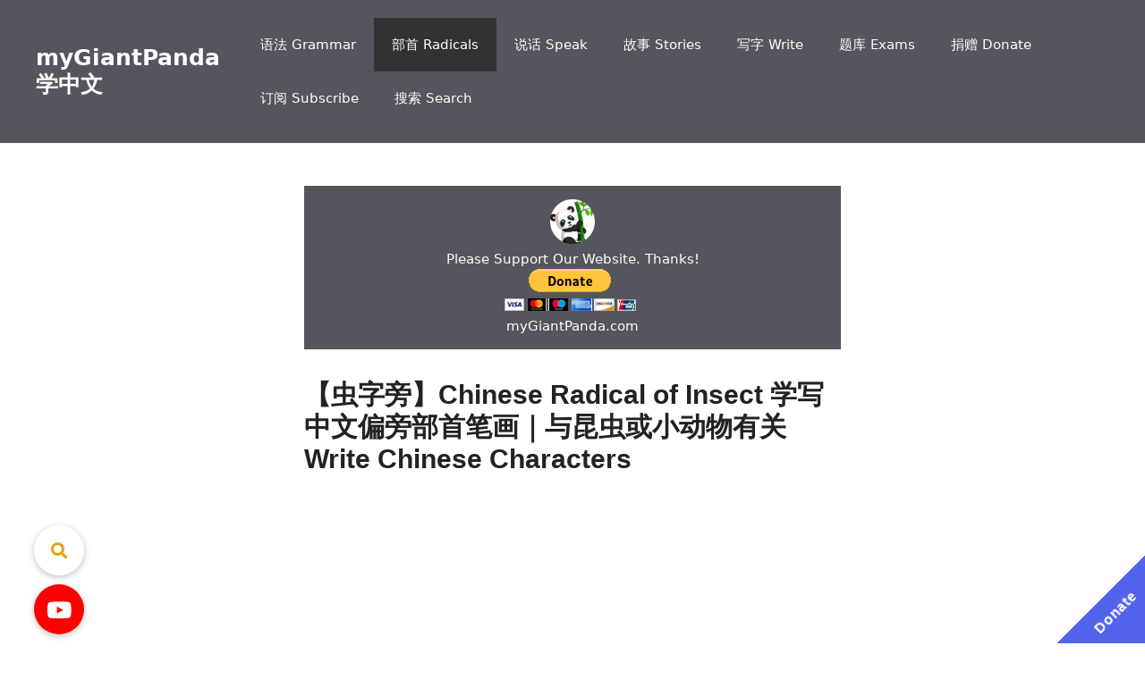

--- FILE ---
content_type: text/html; charset=UTF-8
request_url: http://www.mygiantpanda.com/xzw/chong-zi-pang/
body_size: 17273
content:
<!DOCTYPE html>
<html lang="en-US">
<head>
	<meta charset="UTF-8">
	<link rel="profile" href="https://gmpg.org/xfn/11">
	<title>【虫字旁】Chinese Radical of Insect 学写中文偏旁部首笔画｜与昆虫或小动物有关 Write Chinese Characters &#8211; myGiantPanda学中文</title>
<meta name='robots' content='max-image-preview:large' />
	<style>img:is([sizes="auto" i], [sizes^="auto," i]) { contain-intrinsic-size: 3000px 1500px }</style>
	<meta name="viewport" content="width=device-width, initial-scale=1"><link rel='dns-prefetch' href='//cdnjs.cloudflare.com' />
<link rel="alternate" type="application/rss+xml" title="myGiantPanda学中文 &raquo; Feed" href="http://www.mygiantpanda.com/xzw/feed/" />
<link rel="alternate" type="application/rss+xml" title="myGiantPanda学中文 &raquo; Comments Feed" href="http://www.mygiantpanda.com/xzw/comments/feed/" />
<script>
window._wpemojiSettings = {"baseUrl":"https:\/\/s.w.org\/images\/core\/emoji\/15.0.3\/72x72\/","ext":".png","svgUrl":"https:\/\/s.w.org\/images\/core\/emoji\/15.0.3\/svg\/","svgExt":".svg","source":{"concatemoji":"http:\/\/www.mygiantpanda.com\/xzw\/wp-includes\/js\/wp-emoji-release.min.js?ver=6.7.4"}};
/*! This file is auto-generated */
!function(i,n){var o,s,e;function c(e){try{var t={supportTests:e,timestamp:(new Date).valueOf()};sessionStorage.setItem(o,JSON.stringify(t))}catch(e){}}function p(e,t,n){e.clearRect(0,0,e.canvas.width,e.canvas.height),e.fillText(t,0,0);var t=new Uint32Array(e.getImageData(0,0,e.canvas.width,e.canvas.height).data),r=(e.clearRect(0,0,e.canvas.width,e.canvas.height),e.fillText(n,0,0),new Uint32Array(e.getImageData(0,0,e.canvas.width,e.canvas.height).data));return t.every(function(e,t){return e===r[t]})}function u(e,t,n){switch(t){case"flag":return n(e,"\ud83c\udff3\ufe0f\u200d\u26a7\ufe0f","\ud83c\udff3\ufe0f\u200b\u26a7\ufe0f")?!1:!n(e,"\ud83c\uddfa\ud83c\uddf3","\ud83c\uddfa\u200b\ud83c\uddf3")&&!n(e,"\ud83c\udff4\udb40\udc67\udb40\udc62\udb40\udc65\udb40\udc6e\udb40\udc67\udb40\udc7f","\ud83c\udff4\u200b\udb40\udc67\u200b\udb40\udc62\u200b\udb40\udc65\u200b\udb40\udc6e\u200b\udb40\udc67\u200b\udb40\udc7f");case"emoji":return!n(e,"\ud83d\udc26\u200d\u2b1b","\ud83d\udc26\u200b\u2b1b")}return!1}function f(e,t,n){var r="undefined"!=typeof WorkerGlobalScope&&self instanceof WorkerGlobalScope?new OffscreenCanvas(300,150):i.createElement("canvas"),a=r.getContext("2d",{willReadFrequently:!0}),o=(a.textBaseline="top",a.font="600 32px Arial",{});return e.forEach(function(e){o[e]=t(a,e,n)}),o}function t(e){var t=i.createElement("script");t.src=e,t.defer=!0,i.head.appendChild(t)}"undefined"!=typeof Promise&&(o="wpEmojiSettingsSupports",s=["flag","emoji"],n.supports={everything:!0,everythingExceptFlag:!0},e=new Promise(function(e){i.addEventListener("DOMContentLoaded",e,{once:!0})}),new Promise(function(t){var n=function(){try{var e=JSON.parse(sessionStorage.getItem(o));if("object"==typeof e&&"number"==typeof e.timestamp&&(new Date).valueOf()<e.timestamp+604800&&"object"==typeof e.supportTests)return e.supportTests}catch(e){}return null}();if(!n){if("undefined"!=typeof Worker&&"undefined"!=typeof OffscreenCanvas&&"undefined"!=typeof URL&&URL.createObjectURL&&"undefined"!=typeof Blob)try{var e="postMessage("+f.toString()+"("+[JSON.stringify(s),u.toString(),p.toString()].join(",")+"));",r=new Blob([e],{type:"text/javascript"}),a=new Worker(URL.createObjectURL(r),{name:"wpTestEmojiSupports"});return void(a.onmessage=function(e){c(n=e.data),a.terminate(),t(n)})}catch(e){}c(n=f(s,u,p))}t(n)}).then(function(e){for(var t in e)n.supports[t]=e[t],n.supports.everything=n.supports.everything&&n.supports[t],"flag"!==t&&(n.supports.everythingExceptFlag=n.supports.everythingExceptFlag&&n.supports[t]);n.supports.everythingExceptFlag=n.supports.everythingExceptFlag&&!n.supports.flag,n.DOMReady=!1,n.readyCallback=function(){n.DOMReady=!0}}).then(function(){return e}).then(function(){var e;n.supports.everything||(n.readyCallback(),(e=n.source||{}).concatemoji?t(e.concatemoji):e.wpemoji&&e.twemoji&&(t(e.twemoji),t(e.wpemoji)))}))}((window,document),window._wpemojiSettings);
</script>
<style id='wp-emoji-styles-inline-css'>

	img.wp-smiley, img.emoji {
		display: inline !important;
		border: none !important;
		box-shadow: none !important;
		height: 1em !important;
		width: 1em !important;
		margin: 0 0.07em !important;
		vertical-align: -0.1em !important;
		background: none !important;
		padding: 0 !important;
	}
</style>
<link rel='stylesheet' id='wp-block-library-css' href='http://www.mygiantpanda.com/xzw/wp-includes/css/dist/block-library/style.min.css?ver=6.7.4' media='all' />
<style id='classic-theme-styles-inline-css'>
/*! This file is auto-generated */
.wp-block-button__link{color:#fff;background-color:#32373c;border-radius:9999px;box-shadow:none;text-decoration:none;padding:calc(.667em + 2px) calc(1.333em + 2px);font-size:1.125em}.wp-block-file__button{background:#32373c;color:#fff;text-decoration:none}
</style>
<style id='global-styles-inline-css'>
:root{--wp--preset--aspect-ratio--square: 1;--wp--preset--aspect-ratio--4-3: 4/3;--wp--preset--aspect-ratio--3-4: 3/4;--wp--preset--aspect-ratio--3-2: 3/2;--wp--preset--aspect-ratio--2-3: 2/3;--wp--preset--aspect-ratio--16-9: 16/9;--wp--preset--aspect-ratio--9-16: 9/16;--wp--preset--color--black: #000000;--wp--preset--color--cyan-bluish-gray: #abb8c3;--wp--preset--color--white: #ffffff;--wp--preset--color--pale-pink: #f78da7;--wp--preset--color--vivid-red: #cf2e2e;--wp--preset--color--luminous-vivid-orange: #ff6900;--wp--preset--color--luminous-vivid-amber: #fcb900;--wp--preset--color--light-green-cyan: #7bdcb5;--wp--preset--color--vivid-green-cyan: #00d084;--wp--preset--color--pale-cyan-blue: #8ed1fc;--wp--preset--color--vivid-cyan-blue: #0693e3;--wp--preset--color--vivid-purple: #9b51e0;--wp--preset--color--contrast: var(--contrast);--wp--preset--color--contrast-2: var(--contrast-2);--wp--preset--color--contrast-3: var(--contrast-3);--wp--preset--color--base: var(--base);--wp--preset--color--base-2: var(--base-2);--wp--preset--color--base-3: var(--base-3);--wp--preset--color--accent: var(--accent);--wp--preset--gradient--vivid-cyan-blue-to-vivid-purple: linear-gradient(135deg,rgba(6,147,227,1) 0%,rgb(155,81,224) 100%);--wp--preset--gradient--light-green-cyan-to-vivid-green-cyan: linear-gradient(135deg,rgb(122,220,180) 0%,rgb(0,208,130) 100%);--wp--preset--gradient--luminous-vivid-amber-to-luminous-vivid-orange: linear-gradient(135deg,rgba(252,185,0,1) 0%,rgba(255,105,0,1) 100%);--wp--preset--gradient--luminous-vivid-orange-to-vivid-red: linear-gradient(135deg,rgba(255,105,0,1) 0%,rgb(207,46,46) 100%);--wp--preset--gradient--very-light-gray-to-cyan-bluish-gray: linear-gradient(135deg,rgb(238,238,238) 0%,rgb(169,184,195) 100%);--wp--preset--gradient--cool-to-warm-spectrum: linear-gradient(135deg,rgb(74,234,220) 0%,rgb(151,120,209) 20%,rgb(207,42,186) 40%,rgb(238,44,130) 60%,rgb(251,105,98) 80%,rgb(254,248,76) 100%);--wp--preset--gradient--blush-light-purple: linear-gradient(135deg,rgb(255,206,236) 0%,rgb(152,150,240) 100%);--wp--preset--gradient--blush-bordeaux: linear-gradient(135deg,rgb(254,205,165) 0%,rgb(254,45,45) 50%,rgb(107,0,62) 100%);--wp--preset--gradient--luminous-dusk: linear-gradient(135deg,rgb(255,203,112) 0%,rgb(199,81,192) 50%,rgb(65,88,208) 100%);--wp--preset--gradient--pale-ocean: linear-gradient(135deg,rgb(255,245,203) 0%,rgb(182,227,212) 50%,rgb(51,167,181) 100%);--wp--preset--gradient--electric-grass: linear-gradient(135deg,rgb(202,248,128) 0%,rgb(113,206,126) 100%);--wp--preset--gradient--midnight: linear-gradient(135deg,rgb(2,3,129) 0%,rgb(40,116,252) 100%);--wp--preset--font-size--small: 13px;--wp--preset--font-size--medium: 20px;--wp--preset--font-size--large: 36px;--wp--preset--font-size--x-large: 42px;--wp--preset--spacing--20: 0.44rem;--wp--preset--spacing--30: 0.67rem;--wp--preset--spacing--40: 1rem;--wp--preset--spacing--50: 1.5rem;--wp--preset--spacing--60: 2.25rem;--wp--preset--spacing--70: 3.38rem;--wp--preset--spacing--80: 5.06rem;--wp--preset--shadow--natural: 6px 6px 9px rgba(0, 0, 0, 0.2);--wp--preset--shadow--deep: 12px 12px 50px rgba(0, 0, 0, 0.4);--wp--preset--shadow--sharp: 6px 6px 0px rgba(0, 0, 0, 0.2);--wp--preset--shadow--outlined: 6px 6px 0px -3px rgba(255, 255, 255, 1), 6px 6px rgba(0, 0, 0, 1);--wp--preset--shadow--crisp: 6px 6px 0px rgba(0, 0, 0, 1);}:where(.is-layout-flex){gap: 0.5em;}:where(.is-layout-grid){gap: 0.5em;}body .is-layout-flex{display: flex;}.is-layout-flex{flex-wrap: wrap;align-items: center;}.is-layout-flex > :is(*, div){margin: 0;}body .is-layout-grid{display: grid;}.is-layout-grid > :is(*, div){margin: 0;}:where(.wp-block-columns.is-layout-flex){gap: 2em;}:where(.wp-block-columns.is-layout-grid){gap: 2em;}:where(.wp-block-post-template.is-layout-flex){gap: 1.25em;}:where(.wp-block-post-template.is-layout-grid){gap: 1.25em;}.has-black-color{color: var(--wp--preset--color--black) !important;}.has-cyan-bluish-gray-color{color: var(--wp--preset--color--cyan-bluish-gray) !important;}.has-white-color{color: var(--wp--preset--color--white) !important;}.has-pale-pink-color{color: var(--wp--preset--color--pale-pink) !important;}.has-vivid-red-color{color: var(--wp--preset--color--vivid-red) !important;}.has-luminous-vivid-orange-color{color: var(--wp--preset--color--luminous-vivid-orange) !important;}.has-luminous-vivid-amber-color{color: var(--wp--preset--color--luminous-vivid-amber) !important;}.has-light-green-cyan-color{color: var(--wp--preset--color--light-green-cyan) !important;}.has-vivid-green-cyan-color{color: var(--wp--preset--color--vivid-green-cyan) !important;}.has-pale-cyan-blue-color{color: var(--wp--preset--color--pale-cyan-blue) !important;}.has-vivid-cyan-blue-color{color: var(--wp--preset--color--vivid-cyan-blue) !important;}.has-vivid-purple-color{color: var(--wp--preset--color--vivid-purple) !important;}.has-black-background-color{background-color: var(--wp--preset--color--black) !important;}.has-cyan-bluish-gray-background-color{background-color: var(--wp--preset--color--cyan-bluish-gray) !important;}.has-white-background-color{background-color: var(--wp--preset--color--white) !important;}.has-pale-pink-background-color{background-color: var(--wp--preset--color--pale-pink) !important;}.has-vivid-red-background-color{background-color: var(--wp--preset--color--vivid-red) !important;}.has-luminous-vivid-orange-background-color{background-color: var(--wp--preset--color--luminous-vivid-orange) !important;}.has-luminous-vivid-amber-background-color{background-color: var(--wp--preset--color--luminous-vivid-amber) !important;}.has-light-green-cyan-background-color{background-color: var(--wp--preset--color--light-green-cyan) !important;}.has-vivid-green-cyan-background-color{background-color: var(--wp--preset--color--vivid-green-cyan) !important;}.has-pale-cyan-blue-background-color{background-color: var(--wp--preset--color--pale-cyan-blue) !important;}.has-vivid-cyan-blue-background-color{background-color: var(--wp--preset--color--vivid-cyan-blue) !important;}.has-vivid-purple-background-color{background-color: var(--wp--preset--color--vivid-purple) !important;}.has-black-border-color{border-color: var(--wp--preset--color--black) !important;}.has-cyan-bluish-gray-border-color{border-color: var(--wp--preset--color--cyan-bluish-gray) !important;}.has-white-border-color{border-color: var(--wp--preset--color--white) !important;}.has-pale-pink-border-color{border-color: var(--wp--preset--color--pale-pink) !important;}.has-vivid-red-border-color{border-color: var(--wp--preset--color--vivid-red) !important;}.has-luminous-vivid-orange-border-color{border-color: var(--wp--preset--color--luminous-vivid-orange) !important;}.has-luminous-vivid-amber-border-color{border-color: var(--wp--preset--color--luminous-vivid-amber) !important;}.has-light-green-cyan-border-color{border-color: var(--wp--preset--color--light-green-cyan) !important;}.has-vivid-green-cyan-border-color{border-color: var(--wp--preset--color--vivid-green-cyan) !important;}.has-pale-cyan-blue-border-color{border-color: var(--wp--preset--color--pale-cyan-blue) !important;}.has-vivid-cyan-blue-border-color{border-color: var(--wp--preset--color--vivid-cyan-blue) !important;}.has-vivid-purple-border-color{border-color: var(--wp--preset--color--vivid-purple) !important;}.has-vivid-cyan-blue-to-vivid-purple-gradient-background{background: var(--wp--preset--gradient--vivid-cyan-blue-to-vivid-purple) !important;}.has-light-green-cyan-to-vivid-green-cyan-gradient-background{background: var(--wp--preset--gradient--light-green-cyan-to-vivid-green-cyan) !important;}.has-luminous-vivid-amber-to-luminous-vivid-orange-gradient-background{background: var(--wp--preset--gradient--luminous-vivid-amber-to-luminous-vivid-orange) !important;}.has-luminous-vivid-orange-to-vivid-red-gradient-background{background: var(--wp--preset--gradient--luminous-vivid-orange-to-vivid-red) !important;}.has-very-light-gray-to-cyan-bluish-gray-gradient-background{background: var(--wp--preset--gradient--very-light-gray-to-cyan-bluish-gray) !important;}.has-cool-to-warm-spectrum-gradient-background{background: var(--wp--preset--gradient--cool-to-warm-spectrum) !important;}.has-blush-light-purple-gradient-background{background: var(--wp--preset--gradient--blush-light-purple) !important;}.has-blush-bordeaux-gradient-background{background: var(--wp--preset--gradient--blush-bordeaux) !important;}.has-luminous-dusk-gradient-background{background: var(--wp--preset--gradient--luminous-dusk) !important;}.has-pale-ocean-gradient-background{background: var(--wp--preset--gradient--pale-ocean) !important;}.has-electric-grass-gradient-background{background: var(--wp--preset--gradient--electric-grass) !important;}.has-midnight-gradient-background{background: var(--wp--preset--gradient--midnight) !important;}.has-small-font-size{font-size: var(--wp--preset--font-size--small) !important;}.has-medium-font-size{font-size: var(--wp--preset--font-size--medium) !important;}.has-large-font-size{font-size: var(--wp--preset--font-size--large) !important;}.has-x-large-font-size{font-size: var(--wp--preset--font-size--x-large) !important;}
:where(.wp-block-post-template.is-layout-flex){gap: 1.25em;}:where(.wp-block-post-template.is-layout-grid){gap: 1.25em;}
:where(.wp-block-columns.is-layout-flex){gap: 2em;}:where(.wp-block-columns.is-layout-grid){gap: 2em;}
:root :where(.wp-block-pullquote){font-size: 1.5em;line-height: 1.6;}
</style>
<link rel='stylesheet' id='buttonizer_frontend_style-css' href='http://www.mygiantpanda.com/xzw/wp-content/plugins/buttonizer-multifunctional-button/assets/legacy/frontend.css?v=8b18ab746035f6b30f3d75d291afd856&#038;ver=6.7.4' media='all' />
<link rel='stylesheet' id='buttonizer-icon-library-css' href='https://cdnjs.cloudflare.com/ajax/libs/font-awesome/5.15.4/css/all.min.css?ver=6.7.4' media='all' integrity='sha512-1ycn6IcaQQ40/MKBW2W4Rhis/DbILU74C1vSrLJxCq57o941Ym01SwNsOMqvEBFlcgUa6xLiPY/NS5R+E6ztJQ==' crossorigin='anonymous' />
<link rel='stylesheet' id='theme.css-css' href='http://www.mygiantpanda.com/xzw/wp-content/plugins/popup-builder/public/css/theme.css?ver=4.4.0' media='all' />
<link rel='stylesheet' id='generate-style-css' href='http://www.mygiantpanda.com/xzw/wp-content/themes/generatepress/assets/css/main.min.css?ver=3.1.0' media='all' />
<style id='generate-style-inline-css'>
body{background-color:var(--base-3);color:#222222;}a{color:#1e73be;}a:hover, a:focus, a:active{color:#000000;}.grid-container{max-width:680px;}.wp-block-group__inner-container{max-width:680px;margin-left:auto;margin-right:auto;}:root{--contrast:#222222;--contrast-2:#575760;--contrast-3:#b2b2be;--base:#f0f0f0;--base-2:#f7f8f9;--base-3:#ffffff;--accent:#1e73be;}.has-contrast-color{color:#222222;}.has-contrast-background-color{background-color:#222222;}.has-contrast-2-color{color:#575760;}.has-contrast-2-background-color{background-color:#575760;}.has-contrast-3-color{color:#b2b2be;}.has-contrast-3-background-color{background-color:#b2b2be;}.has-base-color{color:#f0f0f0;}.has-base-background-color{background-color:#f0f0f0;}.has-base-2-color{color:#f7f8f9;}.has-base-2-background-color{background-color:#f7f8f9;}.has-base-3-color{color:#ffffff;}.has-base-3-background-color{background-color:#ffffff;}.has-accent-color{color:#1e73be;}.has-accent-background-color{background-color:#1e73be;}body, button, input, select, textarea{font-family:-apple-system, system-ui, BlinkMacSystemFont, "Segoe UI", Helvetica, Arial, sans-serif, "Apple Color Emoji", "Segoe UI Emoji", "Segoe UI Symbol";}body{line-height:1.5;}.entry-content > [class*="wp-block-"]:not(:last-child){margin-bottom:1.5em;}.main-navigation .main-nav ul ul li a{font-size:14px;}.sidebar .widget, .footer-widgets .widget{font-size:17px;}h1{font-family:Arial, Helvetica, sans-serif;font-weight:bold;font-size:30px;}h2{font-weight:bold;font-size:30px;}h3{font-size:22px;}@media (max-width:768px){h1{font-size:22px;}h2{font-size:22px;}h3{font-size:24px;}h4{font-size:22px;}h5{font-size:19px;}}.top-bar{background-color:#636363;color:#ffffff;}.top-bar a{color:#ffffff;}.top-bar a:hover{color:#303030;}.site-header{background-color:#55555e;}.main-title a,.main-title a:hover{color:var(--base-3);}.site-description{color:var(--base-3);}.mobile-menu-control-wrapper .menu-toggle,.mobile-menu-control-wrapper .menu-toggle:hover,.mobile-menu-control-wrapper .menu-toggle:focus,.has-inline-mobile-toggle #site-navigation.toggled{background-color:rgba(0, 0, 0, 0.02);}.main-navigation,.main-navigation ul ul{background-color:#55555e;}.main-navigation .main-nav ul li a, .main-navigation .menu-toggle, .main-navigation .menu-bar-items{color:#ffffff;}.main-navigation .main-nav ul li:not([class*="current-menu-"]):hover > a, .main-navigation .main-nav ul li:not([class*="current-menu-"]):focus > a, .main-navigation .main-nav ul li.sfHover:not([class*="current-menu-"]) > a, .main-navigation .menu-bar-item:hover > a, .main-navigation .menu-bar-item.sfHover > a{color:#ffffff;background-color:#000000;}button.menu-toggle:hover,button.menu-toggle:focus{color:#ffffff;}.main-navigation .main-nav ul li[class*="current-menu-"] > a{color:#ffffff;background-color:#323235;}.navigation-search input[type="search"],.navigation-search input[type="search"]:active, .navigation-search input[type="search"]:focus, .main-navigation .main-nav ul li.search-item.active > a, .main-navigation .menu-bar-items .search-item.active > a{color:#ffffff;background-color:#000000;}.main-navigation ul ul{background-color:#55555e;}.main-navigation .main-nav ul ul li a{color:#ffffff;}.main-navigation .main-nav ul ul li:not([class*="current-menu-"]):hover > a,.main-navigation .main-nav ul ul li:not([class*="current-menu-"]):focus > a, .main-navigation .main-nav ul ul li.sfHover:not([class*="current-menu-"]) > a{color:#dbdbdb;background-color:#000000;}.main-navigation .main-nav ul ul li[class*="current-menu-"] > a{color:#dbdbdb;background-color:#000000;}.separate-containers .inside-article, .separate-containers .comments-area, .separate-containers .page-header, .one-container .container, .separate-containers .paging-navigation, .inside-page-header{background-color:#ffffff;}.entry-title a{color:#222222;}.entry-title a:hover{color:#55555e;}.entry-meta{color:#595959;}.sidebar .widget{background-color:#ffffff;}.footer-widgets{background-color:#ffffff;}.footer-widgets .widget-title{color:#000000;}.site-info{color:#ffffff;background-color:#55555e;}.site-info a{color:#ffffff;}.site-info a:hover{color:#d3d3d3;}.footer-bar .widget_nav_menu .current-menu-item a{color:#d3d3d3;}input[type="text"],input[type="email"],input[type="url"],input[type="password"],input[type="search"],input[type="tel"],input[type="number"],textarea,select{color:#666666;background-color:#fafafa;border-color:#cccccc;}input[type="text"]:focus,input[type="email"]:focus,input[type="url"]:focus,input[type="password"]:focus,input[type="search"]:focus,input[type="tel"]:focus,input[type="number"]:focus,textarea:focus,select:focus{color:#666666;background-color:#ffffff;border-color:#bfbfbf;}button,html input[type="button"],input[type="reset"],input[type="submit"],a.button,a.wp-block-button__link:not(.has-background){color:#ffffff;background-color:#55555e;}button:hover,html input[type="button"]:hover,input[type="reset"]:hover,input[type="submit"]:hover,a.button:hover,button:focus,html input[type="button"]:focus,input[type="reset"]:focus,input[type="submit"]:focus,a.button:focus,a.wp-block-button__link:not(.has-background):active,a.wp-block-button__link:not(.has-background):focus,a.wp-block-button__link:not(.has-background):hover{color:#ffffff;background-color:#3f4047;}a.generate-back-to-top{background-color:rgba( 0,0,0,0.4 );color:#ffffff;}a.generate-back-to-top:hover,a.generate-back-to-top:focus{background-color:rgba( 0,0,0,0.6 );color:#ffffff;}@media (max-width:768px){.main-navigation .menu-bar-item:hover > a, .main-navigation .menu-bar-item.sfHover > a{background:none;color:#ffffff;}}.nav-below-header .main-navigation .inside-navigation.grid-container, .nav-above-header .main-navigation .inside-navigation.grid-container{padding:0px 20px 0px 20px;}.site-main .wp-block-group__inner-container{padding:40px;}.separate-containers .paging-navigation{padding-top:20px;padding-bottom:20px;}.entry-content .alignwide, body:not(.no-sidebar) .entry-content .alignfull{margin-left:-40px;width:calc(100% + 80px);max-width:calc(100% + 80px);}.rtl .menu-item-has-children .dropdown-menu-toggle{padding-left:20px;}.rtl .main-navigation .main-nav ul li.menu-item-has-children > a{padding-right:20px;}@media (max-width:768px){.separate-containers .inside-article, .separate-containers .comments-area, .separate-containers .page-header, .separate-containers .paging-navigation, .one-container .site-content, .inside-page-header{padding:30px;}.site-main .wp-block-group__inner-container{padding:30px;}.inside-top-bar{padding-right:30px;padding-left:30px;}.inside-header{padding-right:30px;padding-left:30px;}.widget-area .widget{padding-top:30px;padding-right:30px;padding-bottom:30px;padding-left:30px;}.footer-widgets-container{padding-top:30px;padding-right:30px;padding-bottom:30px;padding-left:30px;}.inside-site-info{padding-right:30px;padding-left:30px;}.entry-content .alignwide, body:not(.no-sidebar) .entry-content .alignfull{margin-left:-30px;width:calc(100% + 60px);max-width:calc(100% + 60px);}.one-container .site-main .paging-navigation{margin-bottom:20px;}}/* End cached CSS */.is-right-sidebar{width:30%;}.is-left-sidebar{width:30%;}.site-content .content-area{width:100%;}@media (max-width:768px){.main-navigation .menu-toggle,.sidebar-nav-mobile:not(#sticky-placeholder){display:block;}.main-navigation ul,.gen-sidebar-nav,.main-navigation:not(.slideout-navigation):not(.toggled) .main-nav > ul,.has-inline-mobile-toggle #site-navigation .inside-navigation > *:not(.navigation-search):not(.main-nav){display:none;}.nav-align-right .inside-navigation,.nav-align-center .inside-navigation{justify-content:space-between;}.has-inline-mobile-toggle .mobile-menu-control-wrapper{display:flex;flex-wrap:wrap;}.has-inline-mobile-toggle .inside-header{flex-direction:row;text-align:left;flex-wrap:wrap;}.has-inline-mobile-toggle .header-widget,.has-inline-mobile-toggle #site-navigation{flex-basis:100%;}.nav-float-left .has-inline-mobile-toggle #site-navigation{order:10;}}
</style>
<link rel='stylesheet' id='newsletter-css' href='http://www.mygiantpanda.com/xzw/wp-content/plugins/newsletter/style.css?ver=8.9.4' media='all' />
<script src="http://www.mygiantpanda.com/xzw/wp-includes/js/jquery/jquery.min.js?ver=3.7.1" id="jquery-core-js"></script>
<script src="http://www.mygiantpanda.com/xzw/wp-includes/js/jquery/jquery-migrate.min.js?ver=3.4.1" id="jquery-migrate-js"></script>
<script id="Popup.js-js-before">
var sgpbPublicUrl = "http:\/\/www.mygiantpanda.com\/xzw\/wp-content\/plugins\/popup-builder\/public\/";
var SGPB_JS_LOCALIZATION = {"imageSupportAlertMessage":"Only image files supported","pdfSupportAlertMessage":"Only pdf files supported","areYouSure":"Are you sure?","addButtonSpinner":"L","audioSupportAlertMessage":"Only audio files supported (e.g.: mp3, wav, m4a, ogg)","publishPopupBeforeElementor":"Please, publish the popup before starting to use Elementor with it!","publishPopupBeforeDivi":"Please, publish the popup before starting to use Divi Builder with it!","closeButtonAltText":"Close"};
</script>
<script src="http://www.mygiantpanda.com/xzw/wp-content/plugins/popup-builder/public/js/Popup.js?ver=4.4.0" id="Popup.js-js"></script>
<script src="http://www.mygiantpanda.com/xzw/wp-content/plugins/popup-builder/public/js/PopupConfig.js?ver=4.4.0" id="PopupConfig.js-js"></script>
<script id="PopupBuilder.js-js-before">
var SGPB_POPUP_PARAMS = {"popupTypeAgeRestriction":"ageRestriction","defaultThemeImages":{"1":"http:\/\/www.mygiantpanda.com\/xzw\/wp-content\/plugins\/popup-builder\/public\/img\/theme_1\/close.png","2":"http:\/\/www.mygiantpanda.com\/xzw\/wp-content\/plugins\/popup-builder\/public\/img\/theme_2\/close.png","3":"http:\/\/www.mygiantpanda.com\/xzw\/wp-content\/plugins\/popup-builder\/public\/img\/theme_3\/close.png","5":"http:\/\/www.mygiantpanda.com\/xzw\/wp-content\/plugins\/popup-builder\/public\/img\/theme_5\/close.png","6":"http:\/\/www.mygiantpanda.com\/xzw\/wp-content\/plugins\/popup-builder\/public\/img\/theme_6\/close.png"},"homePageUrl":"http:\/\/www.mygiantpanda.com\/xzw\/","isPreview":false,"convertedIdsReverse":[],"dontShowPopupExpireTime":365,"conditionalJsClasses":[],"disableAnalyticsGeneral":false};
var SGPB_JS_PACKAGES = {"packages":{"current":1,"free":1,"silver":2,"gold":3,"platinum":4},"extensions":{"geo-targeting":false,"advanced-closing":false}};
var SGPB_JS_PARAMS = {"ajaxUrl":"http:\/\/www.mygiantpanda.com\/xzw\/wp-admin\/admin-ajax.php","nonce":"eed685f0d5"};
</script>
<script src="http://www.mygiantpanda.com/xzw/wp-content/plugins/popup-builder/public/js/PopupBuilder.js?ver=4.4.0" id="PopupBuilder.js-js"></script>
<script src="http://www.mygiantpanda.com/xzw/wp-content/plugins/sticky-menu-or-anything-on-scroll/assets/js/jq-sticky-anything.min.js?ver=2.1.1" id="stickyAnythingLib-js"></script>
<link rel="https://api.w.org/" href="http://www.mygiantpanda.com/xzw/wp-json/" /><link rel="alternate" title="JSON" type="application/json" href="http://www.mygiantpanda.com/xzw/wp-json/wp/v2/posts/1604" /><link rel="EditURI" type="application/rsd+xml" title="RSD" href="http://www.mygiantpanda.com/xzw/xmlrpc.php?rsd" />
<meta name="generator" content="WordPress 6.7.4" />
<link rel="canonical" href="http://www.mygiantpanda.com/xzw/chong-zi-pang/" />
<link rel='shortlink' href='http://www.mygiantpanda.com/xzw/?p=1604' />
<link rel="alternate" title="oEmbed (JSON)" type="application/json+oembed" href="http://www.mygiantpanda.com/xzw/wp-json/oembed/1.0/embed?url=http%3A%2F%2Fwww.mygiantpanda.com%2Fxzw%2Fchong-zi-pang%2F" />
<link rel="alternate" title="oEmbed (XML)" type="text/xml+oembed" href="http://www.mygiantpanda.com/xzw/wp-json/oembed/1.0/embed?url=http%3A%2F%2Fwww.mygiantpanda.com%2Fxzw%2Fchong-zi-pang%2F&#038;format=xml" />
	
	
	
	
	
<!-- 
Google Analytics Tracking Code - myGiantPanda.com
-->

<!-- Global site tag (gtag.js) - Google Analytics -->
<script async src="https://www.googletagmanager.com/gtag/js?id=UA-43086763-9"></script>
<script>
  window.dataLayer = window.dataLayer || [];
  function gtag(){dataLayer.push(arguments);}
  gtag('js', new Date());

  gtag('config', 'UA-43086763-9');
  gtag('config', 'G-R2BM8Y7WBW'); 
</script>	

	
	
	
	
	
</head>

<body class="post-template-default single single-post postid-1604 single-format-video wp-embed-responsive no-sidebar nav-float-right one-container header-aligned-center dropdown-hover" itemtype="https://schema.org/Blog" itemscope>
	<a class="screen-reader-text skip-link" href="#content" title="Skip to content">Skip to content</a>		<header class="site-header has-inline-mobile-toggle" id="masthead" aria-label="Site"  itemtype="https://schema.org/WPHeader" itemscope>
			<div class="inside-header">
				<div class="site-branding">
						<p class="main-title" itemprop="headline">
					<a href="http://www.mygiantpanda.com/xzw/" rel="home">
						myGiantPanda学中文
					</a>
				</p>
						
					</div>	<nav class="main-navigation mobile-menu-control-wrapper" id="mobile-menu-control-wrapper" aria-label="Mobile Toggle">
				<button data-nav="site-navigation" class="menu-toggle" aria-controls="primary-menu" aria-expanded="false">
			<span class="gp-icon icon-menu-bars"><svg viewBox="0 0 512 512" aria-hidden="true" xmlns="http://www.w3.org/2000/svg" width="1em" height="1em"><path d="M0 96c0-13.255 10.745-24 24-24h464c13.255 0 24 10.745 24 24s-10.745 24-24 24H24c-13.255 0-24-10.745-24-24zm0 160c0-13.255 10.745-24 24-24h464c13.255 0 24 10.745 24 24s-10.745 24-24 24H24c-13.255 0-24-10.745-24-24zm0 160c0-13.255 10.745-24 24-24h464c13.255 0 24 10.745 24 24s-10.745 24-24 24H24c-13.255 0-24-10.745-24-24z" /></svg><svg viewBox="0 0 512 512" aria-hidden="true" xmlns="http://www.w3.org/2000/svg" width="1em" height="1em"><path d="M71.029 71.029c9.373-9.372 24.569-9.372 33.942 0L256 222.059l151.029-151.03c9.373-9.372 24.569-9.372 33.942 0 9.372 9.373 9.372 24.569 0 33.942L289.941 256l151.03 151.029c9.372 9.373 9.372 24.569 0 33.942-9.373 9.372-24.569 9.372-33.942 0L256 289.941l-151.029 151.03c-9.373 9.372-24.569 9.372-33.942 0-9.372-9.373-9.372-24.569 0-33.942L222.059 256 71.029 104.971c-9.372-9.373-9.372-24.569 0-33.942z" /></svg></span><span class="screen-reader-text">Menu</span>		</button>
	</nav>
			<nav class="main-navigation sub-menu-left" id="site-navigation" aria-label="Primary"  itemtype="https://schema.org/SiteNavigationElement" itemscope>
			<div class="inside-navigation">
								<button class="menu-toggle" aria-controls="primary-menu" aria-expanded="false">
					<span class="gp-icon icon-menu-bars"><svg viewBox="0 0 512 512" aria-hidden="true" xmlns="http://www.w3.org/2000/svg" width="1em" height="1em"><path d="M0 96c0-13.255 10.745-24 24-24h464c13.255 0 24 10.745 24 24s-10.745 24-24 24H24c-13.255 0-24-10.745-24-24zm0 160c0-13.255 10.745-24 24-24h464c13.255 0 24 10.745 24 24s-10.745 24-24 24H24c-13.255 0-24-10.745-24-24zm0 160c0-13.255 10.745-24 24-24h464c13.255 0 24 10.745 24 24s-10.745 24-24 24H24c-13.255 0-24-10.745-24-24z" /></svg><svg viewBox="0 0 512 512" aria-hidden="true" xmlns="http://www.w3.org/2000/svg" width="1em" height="1em"><path d="M71.029 71.029c9.373-9.372 24.569-9.372 33.942 0L256 222.059l151.029-151.03c9.373-9.372 24.569-9.372 33.942 0 9.372 9.373 9.372 24.569 0 33.942L289.941 256l151.03 151.029c9.372 9.373 9.372 24.569 0 33.942-9.373 9.372-24.569 9.372-33.942 0L256 289.941l-151.029 151.03c-9.373 9.372-24.569 9.372-33.942 0-9.372-9.373-9.372-24.569 0-33.942L222.059 256 71.029 104.971c-9.372-9.373-9.372-24.569 0-33.942z" /></svg></span><span class="mobile-menu">Menu</span>				</button>
				<div id="primary-menu" class="main-nav"><ul id="menu-menu" class=" menu sf-menu"><li id="menu-item-44" class="menu-item menu-item-type-taxonomy menu-item-object-category menu-item-44"><a href="http://www.mygiantpanda.com/xzw/category/learn-chinese/">语法 Grammar</a></li>
<li id="menu-item-22" class="menu-item menu-item-type-taxonomy menu-item-object-category current-post-ancestor current-menu-parent current-post-parent menu-item-22"><a href="http://www.mygiantpanda.com/xzw/category/chinese-radicals/">部首 Radicals</a></li>
<li id="menu-item-1080" class="menu-item menu-item-type-taxonomy menu-item-object-category menu-item-1080"><a href="http://www.mygiantpanda.com/xzw/category/speak-chinese/">说话 Speak</a></li>
<li id="menu-item-43" class="menu-item menu-item-type-taxonomy menu-item-object-category menu-item-43"><a href="http://www.mygiantpanda.com/xzw/category/chinese-story/">故事 Stories</a></li>
<li id="menu-item-23" class="menu-item menu-item-type-taxonomy menu-item-object-category menu-item-23"><a href="http://www.mygiantpanda.com/xzw/category/write-chinese/">写字 Write</a></li>
<li id="menu-item-999" class="menu-item menu-item-type-post_type menu-item-object-page menu-item-999"><a href="http://www.mygiantpanda.com/xzw/exam/">题库 Exams</a></li>
<li id="menu-item-239" class="menu-item menu-item-type-custom menu-item-object-custom menu-item-239"><a href="https://www.paypal.com/donate?hosted_button_id=TFPDWBFC8C7RC">捐赠 Donate</a></li>
<li id="menu-item-807" class="menu-item menu-item-type-post_type menu-item-object-page menu-item-807"><a href="http://www.mygiantpanda.com/xzw/newsletter/">订阅 Subscribe</a></li>
<li id="menu-item-3378" class="menu-item menu-item-type-post_type menu-item-object-page menu-item-3378"><a href="http://www.mygiantpanda.com/xzw/search-results/">搜索 Search</a></li>
</ul></div>			</div>
		</nav>
					</div>
		</header>
		
	<div class="site grid-container container hfeed" id="page">
				<div class="site-content" id="content">
			
	<div class="content-area" id="primary">
		<main class="site-main" id="main">
			<div class='code-block code-block-6' style='margin: 8px 0; clear: both;'>
<div align="center" style="font-size: 15px; padding: 15px 5px 15px 5px; color: white; background: #55555e;">
    
<img src="http://www.mygiantpanda.com/xzw/1-myfolder/Logo-myGiantPanda-watermark.png" alt="myGiantPanda学中文" width="50" height="50"> 
<br>Please Support Our Website. Thanks!

<form action="https://www.paypal.com/donate" method="post" target="_top">
<input type="hidden" name="hosted_button_id" value="TFPDWBFC8C7RC" />
<input type="image" src="https://www.paypalobjects.com/en_US/i/btn/btn_donateCC_LG.gif" border="0" name="submit" title="PayPal - The safer, easier way to pay online!" alt="Donate with PayPal button" />
<img alt="" border="0" src="https://www.paypal.com/en_CA/i/scr/pixel.gif" width="1" height="1" />
</form>

myGiantPanda.com

</div>

<br></div>

<article id="post-1604" class="post-1604 post type-post status-publish format-video hentry category-chinese-radicals tag-chinese-radicals tag-9 post_format-post-format-video" itemtype="https://schema.org/CreativeWork" itemscope>
	<div class="inside-article">
					<header class="entry-header" aria-label="Content">
				<h1 class="entry-title" itemprop="headline">【虫字旁】Chinese Radical of Insect 学写中文偏旁部首笔画｜与昆虫或小动物有关 Write Chinese Characters</h1>			</header>
			
		<div class="entry-content" itemprop="text">
			<div style="width: 100%; margin: 0 0 15px 0; overflow: hidden;" align="center"><iframe src="https://www.youtube.com/embed/JrsxLT-iWT8?rel=0" width="375" height="211" frameborder="0" allowfullscreen="allowfullscreen"></iframe></div>
<div class='code-block code-block-1' style='margin: 8px auto; text-align: center; display: block; clear: both;'>
<!-- 
Google AdSense Ads - myGiantPanda.com 所有的视频或图片下方
-->

<center>
<div align="center" style="max-width: 376px; overflow: hidden; margin: -21px -12px -5px -12px;">


<!-- google ads -->

<script async src="https://pagead2.googlesyndication.com/pagead/js/adsbygoogle.js"></script>
<!-- PANDA 375x60 -->
<ins class="adsbygoogle"
     style="display:inline-block;width:375px;height:60px"
     data-ad-client="ca-pub-2940304468210001"
     data-ad-slot="5812538739"></ins>
<script>
     (adsbygoogle = window.adsbygoogle || []).push({});
</script>


</div>
</center>

<center><a href="https://www.youtube.com/channel/UCnh0XdzGEBTEEJrhgpNGxzQ/videos" target="_blank" rel="noopener"><img src="https://www.mygiantpanda.com/xzw/1-myfolder/Post-watch-on-youtube.png" alt="Watch on YouTube"></a></center>
</div>
<p>虫：hui，通读chong，原是一条蝮蛇的象形，一般与昆虫或小动物有关。</p>
<p>Insect: hui, read through chong, was originally a pictogram of a viper, generally related to insects or small animals.<br />
<span id="more-1604"></span></p>
<p>【虫】作为部首叫：虫字旁</p><div class='code-block code-block-3' style='margin: 8px 0; clear: both;'>
<!-- 
Google AdSense Ads - myGiantPanda.com 文章中间-posts
-->

<center>
<div align="center" style="max-width: 680px; overflow: hidden; margin: 15px -12px 15px -12px;">



<script async src="https://pagead2.googlesyndication.com/pagead/js/adsbygoogle.js"></script>
<!-- PANDA Responsive square -->
<ins class="adsbygoogle"
     style="display:block"
     data-ad-client="ca-pub-2940304468210001"
     data-ad-slot="1172674178"
     data-ad-format="auto"
     data-full-width-responsive="true"></ins>
<script>
     (adsbygoogle = window.adsbygoogle || []).push({});
</script>



</div>
</center></div>

<p>【虫】读音： chóng ，意思是：虫子</p>
<p>【虫】的笔顺：竖、横折、横、竖、横、点</p>
<p>含有【虫】的字：蜈、蚊、螃、蛀、蛰</p>
<p>扩展资料</p>
<p>部分字的解释：</p>
<p>一、蜈的释义：</p>
<p>〔蜈蚣〕节肢动物。躯干由多数体节构成，每节有足一对。头部的足像钩子，有毒腺，能分泌毒液。以小虫为食。可入药。</p>
<p>二、蚊的释义：</p>
<p>蚊子，昆虫。 一般指水生孑孓的成虫。雌虫吸人、畜的血液，能传染疟疾和流行性乙型脑炎等。 也泛指 一些双翅类小昆虫，如瘿蚊、摇蚊，有的是农业害虫。</p>
<p>三、螃的释义：</p>
<p>〔螃蟹〕节肢动物。种类很多，如毛蟹、青蟹、梭子蟹等。有足5对，前一对钳状，横着爬行。肉鲜美，可食。</p>
<p>四、蛀的释义：</p>
<p>1、蛀虫，咬树木、衣物、粮食、书籍等的小虫。</p>
<p>2、被虫子咬坏。</p>
<p>五、蛰的释义：</p>
<p>动物在冬天潜伏起来，不食不动。</p>
<p>[Chong] as a radical called: next to the word Chong</p>
<p>[Worm] pronunciation: chóng, meaning: worm</p>
<p>[Bug] stroke order: vertical, horizontal fold, horizontal, vertical, horizontal, dot</p>
<p>Words containing &#8220;worm&#8221;: centipede, mosquito, crab, moth, sting</p>
<p>Extended information</p>
<p>Explanation of some words:</p>
<p>1. Interpretation of Centipede:</p>
<p>[Centipede] Arthropod. The torso is made up of many body segments, each segment has a pair of feet. The feet on the head are like hooks with venom glands that secrete venom. Feed on small insects. Can be used as medicine.</p>
<p>2. Interpretation of mosquitoes:</p>
<p>Mosquitoes, insects. Generally refers to the adult aquatic larvae. Female worms suck human and animal blood and can infect malaria and Japanese encephalitis. It also refers to some small dipteran insects, such as gall midge and chironomus, and some are agricultural pests.</p>
<p>3. Interpretation of Crab:</p>
<p>[Crab] Arthropods. There are many types, such as hairy crabs, blue crabs, and swimming crabs. There are 5 pairs of feet, the first pair is pincer-shaped, crawling sideways. The meat is delicious and edible.</p>
<p>4. Interpretation of moth:</p>
<p>1. Moths, small insects that bite trees, clothing, food, books, etc.</p>
<p>2. Bitten by bugs.</p>
<p>5. Interpretation of sting:</p>
<p>Animals lurking in the winter, unable to eat.</p>
<div class='yarpp yarpp-related yarpp-related-website yarpp-template-list'>
<!-- YARPP List -->
<h3>Related posts:</h3><ol>
<li><a href="http://www.mygiantpanda.com/xzw/huo-zi-pang/" rel="bookmark" title="【火字旁】Chinese Radical of Fire 学写中文偏旁部首笔画 Learn to Write Chinese Characters｜汉字入门">【火字旁】Chinese Radical of Fire 学写中文偏旁部首笔画 Learn to Write Chinese Characters｜汉字入门</a></li>
<li><a href="http://www.mygiantpanda.com/xzw/ti-shou-pang/" rel="bookmark" title="【提手旁】Chinese Radical of Hand 学写中文偏旁部首笔画 Learn to Write Chinese Characters｜汉字书写要领">【提手旁】Chinese Radical of Hand 学写中文偏旁部首笔画 Learn to Write Chinese Characters｜汉字书写要领</a></li>
<li><a href="http://www.mygiantpanda.com/xzw/cao-zi-tou/" rel="bookmark" title="【草字头】Chinese Radical of Grass 学写中文偏旁部首笔画 Learn to Write Chinese Characters｜汉字基础">【草字头】Chinese Radical of Grass 学写中文偏旁部首笔画 Learn to Write Chinese Characters｜汉字基础</a></li>
<li><a href="http://www.mygiantpanda.com/xzw/si-dian-di/" rel="bookmark" title="【四点底】Chinese Radical of Bottom Four Points 学写中文偏旁部首笔画｜Learn to Write Chinese Characters">【四点底】Chinese Radical of Bottom Four Points 学写中文偏旁部首笔画｜Learn to Write Chinese Characters</a></li>
<li><a href="http://www.mygiantpanda.com/xzw/dan-ren-pang/" rel="bookmark" title="【单人旁】Chinese Radical of Single Person 学写中文偏旁部首笔画｜Learn to Write Chinese Characters 学写字">【单人旁】Chinese Radical of Single Person 学写中文偏旁部首笔画｜Learn to Write Chinese Characters 学写字</a></li>
</ol>
</div>
<!-- CONTENT END 1 -->
		</div>

				<footer class="entry-meta" aria-label="Entry meta">
			<span class="cat-links"><span class="gp-icon icon-categories"><svg viewBox="0 0 512 512" aria-hidden="true" xmlns="http://www.w3.org/2000/svg" width="1em" height="1em"><path d="M0 112c0-26.51 21.49-48 48-48h110.014a48 48 0 0143.592 27.907l12.349 26.791A16 16 0 00228.486 128H464c26.51 0 48 21.49 48 48v224c0 26.51-21.49 48-48 48H48c-26.51 0-48-21.49-48-48V112z" /></svg></span><span class="screen-reader-text">Categories </span><a href="http://www.mygiantpanda.com/xzw/category/chinese-radicals/" rel="category tag">偏旁部首 Chinese Radicals</a></span> <span class="tags-links"><span class="gp-icon icon-tags"><svg viewBox="0 0 512 512" aria-hidden="true" xmlns="http://www.w3.org/2000/svg" width="1em" height="1em"><path d="M20 39.5c-8.836 0-16 7.163-16 16v176c0 4.243 1.686 8.313 4.687 11.314l224 224c6.248 6.248 16.378 6.248 22.626 0l176-176c6.244-6.244 6.25-16.364.013-22.615l-223.5-224A15.999 15.999 0 00196.5 39.5H20zm56 96c0-13.255 10.745-24 24-24s24 10.745 24 24-10.745 24-24 24-24-10.745-24-24z"/><path d="M259.515 43.015c4.686-4.687 12.284-4.687 16.97 0l228 228c4.686 4.686 4.686 12.284 0 16.97l-180 180c-4.686 4.687-12.284 4.687-16.97 0-4.686-4.686-4.686-12.284 0-16.97L479.029 279.5 259.515 59.985c-4.686-4.686-4.686-12.284 0-16.97z" /></svg></span><span class="screen-reader-text">Tags </span><a href="http://www.mygiantpanda.com/xzw/tag/chinese-radicals/" rel="tag">Chinese Radicals</a>, <a href="http://www.mygiantpanda.com/xzw/tag/%e5%81%8f%e6%97%81%e9%83%a8%e9%a6%96/" rel="tag">偏旁部首</a></span> 		<nav id="nav-below" class="post-navigation" aria-label="Single Post">
			<span class="screen-reader-text">Post navigation</span>

			<div class="nav-previous"><span class="gp-icon icon-arrow-left"><svg viewBox="0 0 192 512" aria-hidden="true" xmlns="http://www.w3.org/2000/svg" width="1em" height="1em" fill-rule="evenodd" clip-rule="evenodd" stroke-linejoin="round" stroke-miterlimit="1.414"><path d="M178.425 138.212c0 2.265-1.133 4.813-2.832 6.512L64.276 256.001l111.317 111.277c1.7 1.7 2.832 4.247 2.832 6.513 0 2.265-1.133 4.813-2.832 6.512L161.43 394.46c-1.7 1.7-4.249 2.832-6.514 2.832-2.266 0-4.816-1.133-6.515-2.832L16.407 262.514c-1.699-1.7-2.832-4.248-2.832-6.513 0-2.265 1.133-4.813 2.832-6.512l131.994-131.947c1.7-1.699 4.249-2.831 6.515-2.831 2.265 0 4.815 1.132 6.514 2.831l14.163 14.157c1.7 1.7 2.832 3.965 2.832 6.513z" fill-rule="nonzero" /></svg></span><span class="prev" title="Previous"><a href="http://www.mygiantpanda.com/xzw/landscape-in-chinese/" rel="prev">学写汉字【风景】⛵️How to Write “Landscape” in Chinese &#8211; 山脉Mountain/河流River/草原Grassland</a></span></div><div class="nav-next"><span class="gp-icon icon-arrow-right"><svg viewBox="0 0 192 512" aria-hidden="true" xmlns="http://www.w3.org/2000/svg" width="1em" height="1em" fill-rule="evenodd" clip-rule="evenodd" stroke-linejoin="round" stroke-miterlimit="1.414"><path d="M178.425 256.001c0 2.266-1.133 4.815-2.832 6.515L43.599 394.509c-1.7 1.7-4.248 2.833-6.514 2.833s-4.816-1.133-6.515-2.833l-14.163-14.162c-1.699-1.7-2.832-3.966-2.832-6.515 0-2.266 1.133-4.815 2.832-6.515l111.317-111.316L16.407 144.685c-1.699-1.7-2.832-4.249-2.832-6.515s1.133-4.815 2.832-6.515l14.163-14.162c1.7-1.7 4.249-2.833 6.515-2.833s4.815 1.133 6.514 2.833l131.994 131.993c1.7 1.7 2.832 4.249 2.832 6.515z" fill-rule="nonzero" /></svg></span><span class="next" title="Next"><a href="http://www.mygiantpanda.com/xzw/epidemic-prevention-in-chinese/" rel="next">学写字【防疫】😷Write “Epidemic Prevention” in Chinese 学写中文的各种防疫措施｜Learn Chinese</a></span></div>		</nav>
				</footer>
			</div>
</article>
<div class='code-block code-block-4' style='margin: 8px 0; clear: both;'>
<!-- 
Google AdSense Ads - myGiantPanda.com 下方
-->

<center>
<div align="center" style="max-width: 680px; overflow: hidden; margin: 0px -12px 15px -12px;">



<script async src="https://pagead2.googlesyndication.com/pagead/js/adsbygoogle.js"></script>
<!-- PANDA Responsive square -->
<ins class="adsbygoogle"
     style="display:block"
     data-ad-client="ca-pub-2940304468210001"
     data-ad-slot="1172674178"
     data-ad-format="auto"
     data-full-width-responsive="true"></ins>
<script>
     (adsbygoogle = window.adsbygoogle || []).push({});
</script>



</div>
</center></div>
		</main>
	</div>

	
	</div>
</div>


<div class="site-footer">
	</div>

		<style type="text/css">
							.pgntn-page-pagination {
					text-align: center !important;
				}
				.pgntn-page-pagination-block {
					width: 100% !important;
					padding: 0 0 0 0;
												margin: 0 auto;
									}
				.pgntn-page-pagination a {
					color: #1e14ca !important;
					background-color: #ffffff !important;
					text-decoration: none !important;
					border: 1px solid #cccccc !important;
									}
				.pgntn-page-pagination a:hover {
					color: #000 !important;
				}
				.pgntn-page-pagination-intro,
				.pgntn-page-pagination .current {
					background-color: #efefef !important;
					color: #000 !important;
					border: 1px solid #cccccc !important;
									}
				.archive #nav-above,
					.archive #nav-below,
					.search #nav-above,
					.search #nav-below,
					.blog #nav-below,
					.blog #nav-above,
					.navigation.paging-navigation,
					.navigation.pagination,
					.pagination.paging-pagination,
					.pagination.pagination,
					.pagination.loop-pagination,
					.bicubic-nav-link,
					#page-nav,
					.camp-paging,
					#reposter_nav-pages,
					.unity-post-pagination,
					.wordpost_content .nav_post_link,.page-link,
					.post-nav-links,
					.page-links,#comments .navigation,
					#comment-nav-above,
					#comment-nav-below,
					#nav-single,
					.navigation.comment-navigation,
					comment-pagination {
						display: none !important;
					}
					.single-gallery .pagination.gllrpr_pagination {
						display: block !important;
					}		</style>
		<script id="generate-a11y">!function(){"use strict";if("querySelector"in document&&"addEventListener"in window){var e=document.body;e.addEventListener("mousedown",function(){e.classList.add("using-mouse")}),e.addEventListener("keydown",function(){e.classList.remove("using-mouse")})}}();</script><div class="sgpb-main-popup-data-container-2570" style="position:fixed;opacity: 0;filter: opacity(0%);transform: scale(0);">
							<div class="sg-popup-builder-content" id="sg-popup-content-wrapper-2570" data-id="2570" data-events="{&quot;0&quot;:{&quot;param&quot;:&quot;click&quot;,&quot;operator&quot;:&quot;defaultClickClassName&quot;,&quot;value&quot;:&quot;sg-popup-id-2570&quot;,&quot;hiddenOption&quot;:[]},&quot;2&quot;:{&quot;param&quot;:&quot;click&quot;},&quot;3&quot;:{&quot;param&quot;:&quot;hover&quot;},&quot;4&quot;:{&quot;param&quot;:&quot;confirm&quot;}}" data-options="[base64]">
								<div class="sgpb-popup-builder-content-2570 sgpb-popup-builder-content-html"><div class="sgpb-main-html-content-wrapper"><div style="width: 235px; overflow: hidden; font-size: 15px; font-weight: bold; margin: 15px 5px 5px 5px; padding-top: 15px; background: #eeeeee; border: 1px solid #555555;" align="center"><img src="http://www.mygiantpanda.com/xzw/1-myfolder/Logo-myGiantPanda-watermark.png" width="50" height="50" /><br />
Please Support Our Website.<br />
Thanks!</p>
<form action="https://www.paypal.com/donate" method="post" target="_top"><input name="hosted_button_id" type="hidden" value="TFPDWBFC8C7RC" /><br />
<input title="PayPal - The safer, easier way to pay online!" alt="Donate with PayPal button" name="submit" src="https://www.paypalobjects.com/en_US/i/btn/btn_donateCC_LG.gif" type="image" /><br />
<img src="https://www.paypal.com/en_CA/i/scr/pixel.gif" alt="" width="1" height="1" border="0" /></form>
<p>myGiantPanda.com</p>
</div>
</div></div>
							</div>
						  </div><div class="sgpb-corner-bottom-right sgpb-floating-button sg-popup-id-2570" style="z-index:99999999999;font-size: 16px;border-width: 5px;border-style: solid;border-radius: 5px;border-color: #5263eb;background-color: #5263eb;color: #ffffff;display: none;"><span class="sgpb-corner-floating-button-text">Donate</span></div><link rel='stylesheet' id='yarppRelatedCss-css' href='http://www.mygiantpanda.com/xzw/wp-content/plugins/yet-another-related-posts-plugin/style/related.css?ver=5.30.11' media='all' />
<link rel='stylesheet' id='pgntn_stylesheet-css' href='http://www.mygiantpanda.com/xzw/wp-content/plugins/pagination/css/nav-style.css?ver=1.2.6' media='all' />
<script id="buttonizer_frontend_javascript-js-extra">
var buttonizer_ajax = {"ajaxurl":"http:\/\/www.mygiantpanda.com\/xzw\/wp-admin\/admin-ajax.php","version":"3.4.9","buttonizer_path":"http:\/\/www.mygiantpanda.com\/xzw\/wp-content\/plugins\/buttonizer-multifunctional-button","buttonizer_assets":"http:\/\/www.mygiantpanda.com\/xzw\/wp-content\/plugins\/buttonizer-multifunctional-button\/assets\/legacy\/","base_url":"http:\/\/www.mygiantpanda.com\/xzw","current":[],"in_preview":"","is_admin":"","cache":"cd1f82c9310f2c705195159d3dd3a33c","enable_ga_clicks":"1"};
</script>
<script src="http://www.mygiantpanda.com/xzw/wp-content/plugins/buttonizer-multifunctional-button/assets/legacy/frontend.min.js?v=8b18ab746035f6b30f3d75d291afd856&amp;ver=6.7.4" id="buttonizer_frontend_javascript-js"></script>
<script id="stickThis-js-extra">
var sticky_anything_engage = {"element":"#masthead","topspace":"0","minscreenwidth":"0","maxscreenwidth":"999999","zindex":"1","legacymode":"","dynamicmode":"","debugmode":"","pushup":"","adminbar":"1"};
</script>
<script src="http://www.mygiantpanda.com/xzw/wp-content/plugins/sticky-menu-or-anything-on-scroll/assets/js/stickThis.js?ver=2.1.1" id="stickThis-js"></script>
<!--[if lte IE 11]>
<script src="http://www.mygiantpanda.com/xzw/wp-content/themes/generatepress/assets/js/classList.min.js?ver=3.1.0" id="generate-classlist-js"></script>
<![endif]-->
<script id="generate-menu-js-extra">
var generatepressMenu = {"toggleOpenedSubMenus":"1","openSubMenuLabel":"Open Sub-Menu","closeSubMenuLabel":"Close Sub-Menu"};
</script>
<script src="http://www.mygiantpanda.com/xzw/wp-content/themes/generatepress/assets/js/menu.min.js?ver=3.1.0" id="generate-menu-js"></script>
<script id="newsletter-js-extra">
var newsletter_data = {"action_url":"http:\/\/www.mygiantpanda.com\/xzw\/wp-admin\/admin-ajax.php"};
</script>
<script src="http://www.mygiantpanda.com/xzw/wp-content/plugins/newsletter/main.js?ver=8.9.4" id="newsletter-js"></script>



<div align="center" style="font-size: 15px; padding: 15px 5px 35px 5px; color: white; background: #55555e;">
    
<img src="http://www.mygiantpanda.com/xzw/1-myfolder/Logo-myGiantPanda-watermark.png" alt="myGiantPanda学中文" width="50" height="50"> 
<br>Please Support Our Website. Thanks!

<form action="https://www.paypal.com/donate" method="post" target="_top">
<input type="hidden" name="hosted_button_id" value="TFPDWBFC8C7RC" />
<input type="image" src="https://www.paypalobjects.com/en_US/i/btn/btn_donateCC_LG.gif" border="0" name="submit" title="PayPal - The safer, easier way to pay online!" alt="Donate with PayPal button" />
<img alt="" border="0" src="https://www.paypal.com/en_CA/i/scr/pixel.gif" width="1" height="1" />
</form>

myGiantPanda.com

</div>



</body>
</html>

<!--
Performance optimized by W3 Total Cache. Learn more: https://www.boldgrid.com/w3-total-cache/


Served from: www.mygiantpanda.com @ 2026-01-27 08:32:42 by W3 Total Cache
-->

--- FILE ---
content_type: text/html; charset=utf-8
request_url: https://www.google.com/recaptcha/api2/aframe
body_size: 269
content:
<!DOCTYPE HTML><html><head><meta http-equiv="content-type" content="text/html; charset=UTF-8"></head><body><script nonce="IqGLFONnDHPhthJVsZcBQw">/** Anti-fraud and anti-abuse applications only. See google.com/recaptcha */ try{var clients={'sodar':'https://pagead2.googlesyndication.com/pagead/sodar?'};window.addEventListener("message",function(a){try{if(a.source===window.parent){var b=JSON.parse(a.data);var c=clients[b['id']];if(c){var d=document.createElement('img');d.src=c+b['params']+'&rc='+(localStorage.getItem("rc::a")?sessionStorage.getItem("rc::b"):"");window.document.body.appendChild(d);sessionStorage.setItem("rc::e",parseInt(sessionStorage.getItem("rc::e")||0)+1);localStorage.setItem("rc::h",'1769520765887');}}}catch(b){}});window.parent.postMessage("_grecaptcha_ready", "*");}catch(b){}</script></body></html>